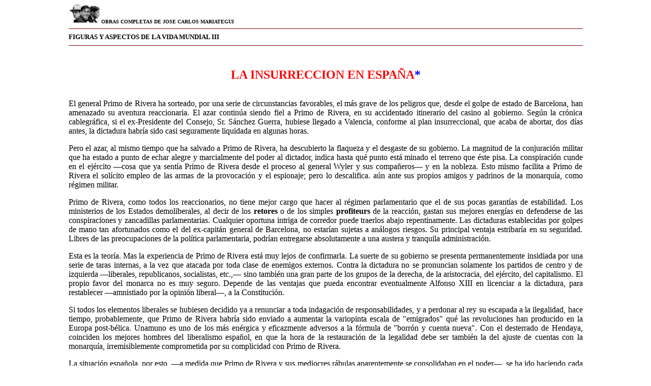

--- FILE ---
content_type: text/html
request_url: https://comunista.net/m/espanol/mariateg/oc/figuras_y_aspectos_de_la_vida_iii/paginas/la%20insurreccion.htm
body_size: 4090
content:
<html>

<head>
<meta name="viewport" content="width=device-width, initial-scale=1"/>
<meta http-equiv="Content-Language" content="es">
<meta http-equiv="Content-Type" content="text/html; charset=windows-1252">
<meta name="GENERATOR" content="Microsoft FrontPage 5.0">
<meta name="ProgId" content="FrontPage.Editor.Document">
<title>OBRAS COMPLETAS DE JOSE CARLOS MARIATEGUI</title>
</head>

<body>

<div align="center">
  <center>
  <table border="0" cellpadding="0" cellspacing="0" width="80%" style="border-collapse: collapse" bordercolor="#111111">
    <tr>
      <td width="100%"><img border="0" src="../imagenes/mariategui2.jpg" tppabs="http://www.marxistsfr.org/espanol/mariateg/oc/figuras_y_aspectos_de_la_vida_iii/imagenes/mariategui2.jpg" width="64" height="38"><font size="1"><b>OBRAS
        COMPLETAS DE JOSE CARLOS MARIATEGUI</b></font></td>
    </tr>
    <tr>
      <td width="100%">
        <hr size="1" color="#800000">
      </td>
    </tr>
    <tr>
      <td width="100%"><font size="2"><b>FIGURAS Y ASPECTOS DE LA VIDA MUNDIAL 
      III</b></font></td>
    </tr>
    <tr>
      <td width="100%">
        <hr size="1" color="#800000">
      </td>
    </tr>
  </table>
  </center>
</div>
<div align="center">
  <center>
  <table border="0" cellpadding="0" cellspacing="0" width="80%" style="border-collapse: collapse" bordercolor="#111111">
    <tr>
      <td width="100%" height="20">
      <p style="margin-top: 0; margin-bottom: 0">&nbsp; </p>
      <p style="margin-top: 0; margin-bottom: 0">&nbsp;&nbsp;&nbsp;&nbsp;&nbsp;&nbsp;&nbsp; </td>
    </tr>
    <tr>
      <td width="100%">
      </center>
      <p class="MsoNormal" align="center" style="text-align: center; text-autospace: none; margin-top:0; margin-bottom:0">
      <span lang="ES-TRAD"><font size="5" color="#FF0000"><b>LA INSURRECCION EN 
      ESPAÑA<a name="*" href="#1" style="text-decoration: none">*</a></b></font></span></p>
      <p class="MsoNormal" align="center" style="text-align: center; text-autospace: none; margin-top:0; margin-bottom:0">
      &nbsp;</p>
      <p class="MsoNormal" style="text-align: justify; text-autospace: none">
      <span lang="ES-TRAD">El general Primo de Rivera ha sorteado, por una serie 
      de circunstancias favorables, el más grave de los peligros que, desde el 
      golpe de es­tado de Barcelona, han amenazado su aventura reaccionaria. El 
      azar continúa siendo fiel a Pri­mo de Rivera, en su accidentado itinerario 
      del casino al gobierno. Según la crónica cablegráfi­ca, si el 
      ex-Presidente del Consejo, Sr. Sánchez Guerra, hubiese llegado a Valencia, 
      conforme al plan insurreccional, que acaba de abortar, dos días antes, la 
      dictadura habría sido casi segu­ramente liquidada en algunas horas.</span></p>
      <p class="MsoNormal" style="text-align: justify; text-autospace: none">
      <span lang="ES-TRAD">Pero el azar, al mismo tiempo que ha salva­do a Primo 
      de Rivera, ha descubierto la flaque­za y el desgaste de su gobierno. La 
      magnitud de la conjuración militar que ha estado a punto de echar alegre y 
      marcialmente del poder al dicta­dor, indica hasta qué punto está minado el 
      te­rreno que éste pisa. La conspiración cunde en el ejército —cosa que ya 
      sentía Primo de Rivera desde el proceso al general Wyler y sus 
      compa­ñeros— y en la nobleza. Esto mismo facilita a Primo de Rivera el 
      solícito empleo de las armas de la provocación y el espionaje; pero lo 
      desca­lifica. aún ante sus propios amigos y padrinos de la monarquía, como 
      régimen militar.</span></p>
      <p class="MsoNormal" style="text-align: justify; text-autospace: none">
      <span lang="ES-TRAD">Primo de Rivera, como todos los reacciona­rios, no 
      tiene mejor cargo que hacer al régimen parlamentario que el de sus pocas 
      garantías de estabilidad. Los ministerios de los Estados demo­liberales, 
      al decir de los <b>retores </b>o de los simples <b>profiteurs</b> de la 
      reacción, gastan sus mejores energías en defenderse de las conspiraciones 
      y zancadillas parlamentarias. Cualquier oportuna intriga de corredor puede 
      traerlos abajo repentinamente. Las dictaduras establecidas por golpes de 
      mano tan afortunados como el del ex-capitán general de Barcelona, no 
      estarían sujetas a análogos riesgos. Su principal ventaja estribaría en su 
      seguridad. Libres de las preocupaciones de la política parlamentaria, 
      podrían entregarse absolutamente a una austera y tranquila administración.</span></p>
      <p class="MsoNormal" style="text-align: justify; text-autospace: none">
      <span lang="ES-TRAD">Esta es la teoría. Mas la experiencia de Primo de 
      Rivera está muy lejos de confirmarla. La suerte de su gobierno se presenta 
      permanentemente insidiada por una serie de taras internas, a la vez que 
      atacada por toda clase de enemigos externos. Contra la dictadura no se 
      pronuncian solamente los partidos de centro y de izquierda —liberales, 
      republicanos, socialistas, etc.,— sino también una gran parte de los 
      grupos de la derecha, de la aristocracia, del ejército, del capitalismo. 
      El propio favor del monarca no es muy seguro. Depende de las ventajas que 
      pueda encontrar eventualmente Alfonso XIII en licenciar a la dictadura, 
      para restablecer —amnistiado por la opinión liberal—, a la Constitución.</span></p>
      <p class="MsoNormal" style="text-align: justify; text-autospace: none">
      <span lang="ES-TRAD">Si todos los elementos liberales se hubiesen decidido 
      ya a renunciar a toda indagación de responsabilidades, y a perdonar al rey 
      su escapada a la ilegalidad, hace tiempo, probablemente, que Primo de 
      Rivera habría sido enviado a aumentar la variopinta escala de &quot;emigrados&quot; 
      qué las revoluciones han producido en la Europa post-bélica. Unamuno es 
      uno de los más enérgica y eficazmente adversos a la fórmula de &quot;borrón y 
      cuenta nueva&quot;. Con el desterrado de Hendaya, coinciden los mejores hombres 
      del liberalismo español, en que la hora de la restauración de la legalidad 
      debe ser también la del ajuste de cuentas con la monarquía, 
      irremisiblemente comprometida por su complicidad con Primo de Rivera.</span></p>
      <p class="MsoNormal" style="text-align: justify; text-autospace: none">
      <span lang="ES-TRAD">La situación española, por esto, —a medida que Primo 
      de Rivera y sus mediocres rábulas aparentemente se consolidaban en el 
      poder—, se ha ido haciendo cada día más revolucionaria. La cuestión de 
      régimen que, desde la afirmación de un orden demo-liberal en España, 
      parecía descartada, vuelve a plantearse. El propio Sánchez Guerra, 
      conservador ortodoxo, habría llevado su oposición a la dictadura, a 
      términos de censura y ataque a la monarquía.</span></p>
      <p class="MsoNormal" style="text-align: justify; text-autospace: none">
      <span lang="ES-TRAD">La mejor solución para la monarquía habría sido, sin 
      embargo, la victoria de Sánchez Guerra. Es difícil que, dueño del poder, 
      el jefe conservador se hubiese decidido a usar su fuerza contra la 
      institución monárquica. La influencia de la aristocracia, hubiese pesado, 
      en forma muy viva, sobre sus resoluciones. Prisionero y procesado Sánchez 
      Guerra, es inevitable el prevale—cimiento, en la oposición, de las 
      tendencias liberal y revolucionaria. La solidaridad del rey Alfonso y de 
      la monarquía con Primo de Rivera se ratifica. Las responsabilidades del 
      rey y del dictador aparecen inseparables. Esto aparte de que Sánchez 
      Guerra resulta el huésped más incómodo de las prisiones de la dictadura. 
      Ya ha habido que afrontar una tentativa para libertarlo. La prisión y el 
      proceso subrayarán los rasgos de su carácter y energía. Es un hombre al 
      que no se puede mantener indefinidamente en una fortaleza, sin preocupar 
      seriamente a la gente conservadora respecto al régimen bajo el cual se dan 
      casos como éste de rebelión, enjuiciamiento y condena.</span></p>
      <p class="MsoNormal" style="text-align: justify"><span lang="ES-TRAD">El 
      general Primo de Rivera se imagina decir una cosa muy satisfactoria para 
      él cuando afirma que ha pasado la época de las revoluciones políticas y 
      que ahora sólo es temible y posible —¡claro que no en España!— una 
      revolución de causas sociales y económicas. El proletariado revolucionario 
      coincide, sin duda, con Primo de Rivera —con quien es tan difícil 
      coincidir en algo— en la parte afirmativa de su apreciación, en la de que 
      hoy no se puede llamar revolución sino a la que se proponga fines sociales 
      y econó­micos. Pero, aparte de que su política en general no tienda sino a 
      apurar esta revolución social y política. Primo de Rivera olvida que su 
      régimen no cuenta enteramente con la confianza de la propia clase a nombre 
      de la cual gobierna. La burguesía española en gran parte le es adversa. La 
      propia aristocracia, a pesar de cuanto la ha­laga el restablecimiento del 
      absolutismo, no le es íntegramente adicta. Y el proletariado, en todo 
      caso, tiene que estar por el restablecimiento de la legalidad; y tiene que 
      operar de modo de ayudar al triunfo de la revolución política, con la 
      esperanza y la voluntad de transformarla en revolución social y económica.</span></p>
      <p class="MsoNormal" style="text-align: justify; text-autospace: none">
      <span lang="ES-TRAD">No admitir que ésta es la realidad objetiva de la 
      situación equivaldría a pretender que se puede gobernar indefinidamente a 
      España con la sedicente Unión Patriótica, el señor Yangas, el general 
      Martínez Anido, el señor Calvo Sotelo y doña Concha Espina, contra los 
      elementos solventes de las derechas y contra. la unanimi­dad más uno de 
      las izquierdas.</span></p>
      <hr color="#000000" align="left" width="30%" size="1">
      <p class="MsoNormal" style="text-align: justify; text-autospace: none"><b>
      <font size="2">NOTA:</font></b></p>
      <p class="MsoNormal" style="text-align: justify; text-autospace: none">
      <span lang="ES-TRAD" style="font-size: 10.0pt">
      <a name="1" href="#*" style="text-decoration: none">*</a> Publicado en <b>
      Variedades</b>, Lima, 9 de Febrero de 1929</span></p>
      <p class="MsoNormal" style="text-align: center; text-autospace: none">&nbsp;</td>
    </tr>
    <tr>
      <td width="100%"></td>
    </tr>
    <tr>
      <td width="100%" height="20"></td>
    </tr>
  </table>
</div>
<div align="center">
  <center>
  <table border="0" cellpadding="0" cellspacing="0" width="80%" style="border-collapse: collapse" bordercolor="#111111">
    <tr>
      <td width="100%">
        <hr size="1" color="#800000">
      </td>
    </tr>
    <tr>
      <td width="100%"></td>
    </tr>
    <tr>
      <td width="100%"></td>
    </tr>
  </table>
  </center>
</div>

<div align="center">
  <center>
  <table border="0" cellpadding="0" cellspacing="0" width="60%" style="border-collapse: collapse" bordercolor="#111111">
    <tr>
      <td width="33%" align="center">
      <a href="prologo.htm" tppabs="http://www.marxistsfr.org/espanol/mariateg/oc/figuras_y_aspectos_de_la_vida_iii/paginas/prologo.htm">
      <img border="0" src="../imagenes/boton3.jpg" tppabs="http://www.marxistsfr.org/espanol/mariateg/oc/figuras_y_aspectos_de_la_vida_iii/imagenes/boton3.jpg" width="99" height="26"></a></td>
      <td width="33%" align="center">
      <a href="../index.htm" tppabs="http://www.marxistsfr.org/espanol/mariateg/oc/figuras_y_aspectos_de_la_vida_iii/index.htm">
      <img border="0" src="../imagenes/boton1.jpg" tppabs="http://www.marxistsfr.org/espanol/mariateg/oc/figuras_y_aspectos_de_la_vida_iii/imagenes/boton1.jpg" width="99" height="26"></a></td>
      <td width="34%" align="center">
      <a href="la liquidacion.htm" tppabs="http://www.marxistsfr.org/espanol/mariateg/oc/figuras_y_aspectos_de_la_vida_iii/paginas/la%20liquidacion.htm">
      <img border="0" src="../imagenes/boton2.jpg" tppabs="http://www.marxistsfr.org/espanol/mariateg/oc/figuras_y_aspectos_de_la_vida_iii/imagenes/boton2.jpg" width="99" height="26"></a></td>
    </tr>
  </table>
  </center>
</div>

</body>

</html>